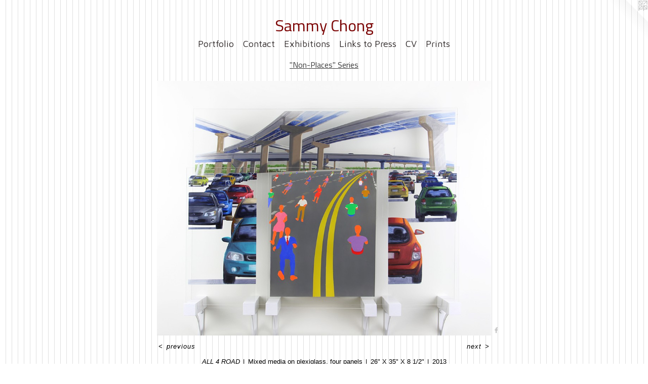

--- FILE ---
content_type: text/html;charset=utf-8
request_url: https://sammychong.com/artwork/3182752-ALL%204%20ROAD.html
body_size: 3562
content:
<!doctype html><html class="no-js a-image mobile-title-align--center has-mobile-menu-icon--left l-simple p-artwork has-page-nav mobile-menu-align--center has-wall-text "><head><meta charset="utf-8" /><meta content="IE=edge" http-equiv="X-UA-Compatible" /><meta http-equiv="X-OPP-Site-Id" content="37234" /><meta http-equiv="X-OPP-Revision" content="1152" /><meta http-equiv="X-OPP-Locke-Environment" content="production" /><meta http-equiv="X-OPP-Locke-Release" content="v0.0.141" /><title>Sammy Chong</title><link rel="canonical" href="https://sammychong.com/artwork/3182752-ALL%204%20ROAD.html" /><meta content="website" property="og:type" /><meta property="og:url" content="https://sammychong.com/artwork/3182752-ALL%204%20ROAD.html" /><meta property="og:title" content="ALL 4 ROAD" /><meta content="width=device-width, initial-scale=1" name="viewport" /><link type="text/css" rel="stylesheet" href="//cdnjs.cloudflare.com/ajax/libs/normalize/3.0.2/normalize.min.css" /><link type="text/css" rel="stylesheet" media="only all" href="//maxcdn.bootstrapcdn.com/font-awesome/4.3.0/css/font-awesome.min.css" /><link type="text/css" rel="stylesheet" media="not all and (min-device-width: 600px) and (min-device-height: 600px)" href="/release/locke/production/v0.0.141/css/small.css" /><link type="text/css" rel="stylesheet" media="only all and (min-device-width: 600px) and (min-device-height: 600px)" href="/release/locke/production/v0.0.141/css/large-simple.css" /><link type="text/css" rel="stylesheet" media="not all and (min-device-width: 600px) and (min-device-height: 600px)" href="/r17635503110000001152/css/small-site.css" /><link type="text/css" rel="stylesheet" media="only all and (min-device-width: 600px) and (min-device-height: 600px)" href="/r17635503110000001152/css/large-site.css" /><link type="text/css" rel="stylesheet" media="only all and (min-device-width: 600px) and (min-device-height: 600px)" href="//fonts.googleapis.com/css?family=Titillium+Web" /><link type="text/css" rel="stylesheet" media="only all and (min-device-width: 600px) and (min-device-height: 600px)" href="//fonts.googleapis.com/css?family=Maven+Pro:400" /><link type="text/css" rel="stylesheet" media="not all and (min-device-width: 600px) and (min-device-height: 600px)" href="//fonts.googleapis.com/css?family=Maven+Pro:400&amp;text=MENUHomePrtfliCnacxhbsLk%20V" /><link type="text/css" rel="stylesheet" media="not all and (min-device-width: 600px) and (min-device-height: 600px)" href="//fonts.googleapis.com/css?family=Titillium+Web&amp;text=Samy%20Chong" /><script>window.OPP = window.OPP || {};
OPP.modernMQ = 'only all';
OPP.smallMQ = 'not all and (min-device-width: 600px) and (min-device-height: 600px)';
OPP.largeMQ = 'only all and (min-device-width: 600px) and (min-device-height: 600px)';
OPP.downURI = '/x/2/3/4/37234/.down';
OPP.gracePeriodURI = '/x/2/3/4/37234/.grace_period';
OPP.imgL = function (img) {
  !window.lazySizes && img.onerror();
};
OPP.imgE = function (img) {
  img.onerror = img.onload = null;
  img.src = img.getAttribute('data-src');
  //img.srcset = img.getAttribute('data-srcset');
};</script><script src="/release/locke/production/v0.0.141/js/modernizr.js"></script><script src="/release/locke/production/v0.0.141/js/masonry.js"></script><script src="/release/locke/production/v0.0.141/js/respimage.js"></script><script src="/release/locke/production/v0.0.141/js/ls.aspectratio.js"></script><script src="/release/locke/production/v0.0.141/js/lazysizes.js"></script><script src="/release/locke/production/v0.0.141/js/large.js"></script><script src="/release/locke/production/v0.0.141/js/hammer.js"></script><script>if (!Modernizr.mq('only all')) { document.write('<link type="text/css" rel="stylesheet" href="/release/locke/production/v0.0.141/css/minimal.css">') }</script><style>.media-max-width {
  display: block;
}

@media (min-height: 1742px) {

  .media-max-width {
    max-width: 1600.0px;
  }

}

@media (max-height: 1742px) {

  .media-max-width {
    max-width: 91.80327868852459vh;
  }

}</style></head><body><a class=" logo hidden--small" href="http://otherpeoplespixels.com/ref/sammychong.com" title="Website by OtherPeoplesPixels" target="_blank"></a><header id="header"><a class=" site-title" href="/home.html"><span class=" site-title-text u-break-word">Sammy Chong</span><div class=" site-title-media"></div></a><a id="mobile-menu-icon" class="mobile-menu-icon hidden--no-js hidden--large"><svg viewBox="0 0 21 17" width="21" height="17" fill="currentColor"><rect x="0" y="0" width="21" height="3" rx="0"></rect><rect x="0" y="7" width="21" height="3" rx="0"></rect><rect x="0" y="14" width="21" height="3" rx="0"></rect></svg></a></header><nav class=" hidden--large"><ul class=" site-nav"><li class="nav-item nav-home "><a class="nav-link " href="/home.html">Home</a></li><li class="nav-item expanded nav-museum "><a class="nav-link " href="/section/275336.html">Portfolio</a><ul><li class="nav-gallery nav-item expanded "><a class="nav-link " href="/section/544417-NEW%20BODY%20OF%20WORK.html">NEW BODY OF WORK</a></li><li class="nav-gallery nav-item expanded "><a class="nav-link " href="/section/531748-%22METAMORPHOSIS%22.html">"METAMORPHOSIS"</a></li><li class="nav-gallery nav-item expanded "><a class="nav-link " href="/section/509210-%22THE%20PLAGUE%22.html">"THE PLAGUE"</a></li><li class="nav-gallery nav-item expanded "><a class="nav-link " href="/section/486983-%22Be%20Beast%22%20Series.html">"Be Beast" Series</a></li><li class="nav-gallery nav-item expanded "><a class="nav-link " href="/section/439212-%22THEM%22%20Series.html">"THEM" Series</a></li><li class="nav-gallery nav-item expanded "><a class="nav-link " href="/section/409881-The%20Pilgrim%20Series.html">The Pilgrim Series</a></li><li class="nav-gallery nav-item expanded "><a class="nav-link " href="/section/377253-The%20Minotaur%20Series.html">The Minotaur Series</a></li><li class="nav-gallery nav-item expanded "><a class="selected nav-link " href="/section/392675-%22Non-Places%22%20Series.html">"Non-Places" Series</a></li><li class="nav-gallery nav-item expanded "><a class="nav-link " href="/section/284061-Work%20on%20Vellum.html">Work on Vellum</a></li><li class="nav-item expanded nav-museum "><a class="nav-link " href="/section/284053-Previous%20Work.html">Previous Work</a><ul><li class="nav-gallery nav-item "><a class="nav-link " href="/section/298284-Exploring%20Materials.html">Exploring Materials</a></li><li class="nav-gallery nav-item "><a class="nav-link " href="/section/285190-Self-Portraits.html">Self-Portraits</a></li><li class="nav-gallery nav-item "><a class="nav-link " href="/section/285128-Greek%20Mythology.html">Greek Mythology</a></li><li class="nav-gallery nav-item "><a class="nav-link " href="/section/285130-Labyrinth%20.html">Labyrinth </a></li><li class="nav-gallery nav-item "><a class="nav-link " href="/section/285195-TestamentS.html">TestamentS</a></li><li class="nav-gallery nav-item "><a class="nav-link " href="/section/285206-On%20Life.html">On Life</a></li></ul></li></ul></li><li class="nav-item nav-contact "><a class="nav-link " href="/contact.html">Contact</a></li><li class="nav-news nav-item "><a class="nav-link " href="/news.html">Exhibitions</a></li><li class="nav-links nav-item "><a class="nav-link " href="/links.html">Links to Press</a></li><li class="nav-item nav-pdf1 "><a target="_blank" class="nav-link " href="//img-cache.oppcdn.com/fixed/37234/assets/_8RvtBXuRkPvTCt8.pdf">CV</a></li><li class="nav-item nav-outside0 "><a target="_blank" class="nav-link " href="https://society6.com/sammych71">Prints</a></li></ul></nav><div class=" content"><nav class=" hidden--small" id="nav"><header><a class=" site-title" href="/home.html"><span class=" site-title-text u-break-word">Sammy Chong</span><div class=" site-title-media"></div></a></header><ul class=" site-nav"><li class="nav-item nav-home "><a class="nav-link " href="/home.html">Home</a></li><li class="nav-item expanded nav-museum "><a class="nav-link " href="/section/275336.html">Portfolio</a><ul><li class="nav-gallery nav-item expanded "><a class="nav-link " href="/section/544417-NEW%20BODY%20OF%20WORK.html">NEW BODY OF WORK</a></li><li class="nav-gallery nav-item expanded "><a class="nav-link " href="/section/531748-%22METAMORPHOSIS%22.html">"METAMORPHOSIS"</a></li><li class="nav-gallery nav-item expanded "><a class="nav-link " href="/section/509210-%22THE%20PLAGUE%22.html">"THE PLAGUE"</a></li><li class="nav-gallery nav-item expanded "><a class="nav-link " href="/section/486983-%22Be%20Beast%22%20Series.html">"Be Beast" Series</a></li><li class="nav-gallery nav-item expanded "><a class="nav-link " href="/section/439212-%22THEM%22%20Series.html">"THEM" Series</a></li><li class="nav-gallery nav-item expanded "><a class="nav-link " href="/section/409881-The%20Pilgrim%20Series.html">The Pilgrim Series</a></li><li class="nav-gallery nav-item expanded "><a class="nav-link " href="/section/377253-The%20Minotaur%20Series.html">The Minotaur Series</a></li><li class="nav-gallery nav-item expanded "><a class="selected nav-link " href="/section/392675-%22Non-Places%22%20Series.html">"Non-Places" Series</a></li><li class="nav-gallery nav-item expanded "><a class="nav-link " href="/section/284061-Work%20on%20Vellum.html">Work on Vellum</a></li><li class="nav-item expanded nav-museum "><a class="nav-link " href="/section/284053-Previous%20Work.html">Previous Work</a><ul><li class="nav-gallery nav-item "><a class="nav-link " href="/section/298284-Exploring%20Materials.html">Exploring Materials</a></li><li class="nav-gallery nav-item "><a class="nav-link " href="/section/285190-Self-Portraits.html">Self-Portraits</a></li><li class="nav-gallery nav-item "><a class="nav-link " href="/section/285128-Greek%20Mythology.html">Greek Mythology</a></li><li class="nav-gallery nav-item "><a class="nav-link " href="/section/285130-Labyrinth%20.html">Labyrinth </a></li><li class="nav-gallery nav-item "><a class="nav-link " href="/section/285195-TestamentS.html">TestamentS</a></li><li class="nav-gallery nav-item "><a class="nav-link " href="/section/285206-On%20Life.html">On Life</a></li></ul></li></ul></li><li class="nav-item nav-contact "><a class="nav-link " href="/contact.html">Contact</a></li><li class="nav-news nav-item "><a class="nav-link " href="/news.html">Exhibitions</a></li><li class="nav-links nav-item "><a class="nav-link " href="/links.html">Links to Press</a></li><li class="nav-item nav-pdf1 "><a target="_blank" class="nav-link " href="//img-cache.oppcdn.com/fixed/37234/assets/_8RvtBXuRkPvTCt8.pdf">CV</a></li><li class="nav-item nav-outside0 "><a target="_blank" class="nav-link " href="https://society6.com/sammych71">Prints</a></li></ul><footer><div class=" copyright">© 2005-2012 SAMMY CHONG</div><div class=" credit"><a href="http://otherpeoplespixels.com/ref/sammychong.com" target="_blank">Website by OtherPeoplesPixels</a></div></footer></nav><main id="main"><div class=" page clearfix media-max-width"><h1 class="parent-title title"><a href="/section/275336.html" class="root title-segment hidden--small">Portfolio</a><span class=" title-sep hidden--small"> &gt; </span><a class=" title-segment" href="/section/392675-%22Non-Places%22%20Series.html">"Non-Places" Series</a></h1><div class=" media-and-info"><div class=" page-media-wrapper media"><a class=" page-media u-spaceball" title="ALL 4 ROAD" href="/artwork/3182766-ALL%204%20ROAD.html" id="media"><img data-aspectratio="1600/1220" class="u-img " alt="ALL 4 ROAD" src="//img-cache.oppcdn.com/fixed/37234/assets/1ODZbrikR2J4UJyR.jpg" srcset="//img-cache.oppcdn.com/img/v1.0/s:37234/t:QkxBTksrVEVYVCtIRVJF/p:12/g:tl/o:2.5/a:50/q:90/2520x1220-1ODZbrikR2J4UJyR.jpg/1600x1220/7743b9974a3fbc4186bf0b54826f0f47.jpg 1600w,
//img-cache.oppcdn.com/img/v1.0/s:37234/t:QkxBTksrVEVYVCtIRVJF/p:12/g:tl/o:2.5/a:50/q:90/1640x830-1ODZbrikR2J4UJyR.jpg/1089x830/ec4d14d94eaa176e9cfeb601715d33ad.jpg 1089w,
//img-cache.oppcdn.com/img/v1.0/s:37234/t:QkxBTksrVEVYVCtIRVJF/p:12/g:tl/o:2.5/a:50/q:90/1400x720-1ODZbrikR2J4UJyR.jpg/944x720/6f35b91beafc51142d2bb34169e59a39.jpg 944w,
//img-cache.oppcdn.com/img/v1.0/s:37234/t:QkxBTksrVEVYVCtIRVJF/p:12/g:tl/o:2.5/a:50/q:90/984x588-1ODZbrikR2J4UJyR.jpg/771x588/377dcc9e734c1847fbf008fadaf28009.jpg 771w,
//img-cache.oppcdn.com/fixed/37234/assets/1ODZbrikR2J4UJyR.jpg 629w" sizes="(max-device-width: 599px) 100vw,
(max-device-height: 599px) 100vw,
(max-width: 629px) 629px,
(max-height: 480px) 629px,
(max-width: 771px) 771px,
(max-height: 588px) 771px,
(max-width: 944px) 944px,
(max-height: 720px) 944px,
(max-width: 1089px) 1089px,
(max-height: 830px) 1089px,
1600px" /></a><a class=" zoom-corner" style="display: none" id="zoom-corner"><span class=" zoom-icon fa fa-search-plus"></span></a><div class="share-buttons a2a_kit social-icons hidden--small" data-a2a-title="ALL 4 ROAD" data-a2a-url="https://sammychong.com/artwork/3182752-ALL%204%20ROAD.html"><a class="u-img-link a2a_button_facebook share-button "><span class="facebook social-icon fa-facebook fa "></span></a></div></div><div class=" info border-color"><div class=" wall-text border-color"><div class=" wt-item wt-title">ALL 4 ROAD</div><div class=" wt-item wt-media">Mixed media on plexiglass, four panels</div><div class=" wt-item wt-dimensions">26" X 35" X 8 1/2"</div><div class=" wt-item wt-date">2013</div></div><div class=" page-nav hidden--small border-color clearfix"><a class=" prev" id="artwork-prev" href="/artwork/2623157-Install%20View%20-%20Tisch%20Gallery%20-%20Medford%2c%20MAApril%202012.html">&lt; <span class=" m-hover-show">previous</span></a> <a class=" next" id="artwork-next" href="/artwork/3182766-ALL%204%20ROAD.html"><span class=" m-hover-show">next</span> &gt;</a></div></div></div><div class="share-buttons a2a_kit social-icons hidden--large" data-a2a-title="ALL 4 ROAD" data-a2a-url="https://sammychong.com/artwork/3182752-ALL%204%20ROAD.html"><a class="u-img-link a2a_button_facebook share-button "><span class="facebook social-icon fa-facebook fa "></span></a></div></div></main></div><footer><div class=" copyright">© 2005-2012 SAMMY CHONG</div><div class=" credit"><a href="http://otherpeoplespixels.com/ref/sammychong.com" target="_blank">Website by OtherPeoplesPixels</a></div></footer><div class=" modal zoom-modal" style="display: none" id="zoom-modal"><style>@media (min-aspect-ratio: 80/61) {

  .zoom-media {
    width: auto;
    max-height: 1220px;
    height: 100%;
  }

}

@media (max-aspect-ratio: 80/61) {

  .zoom-media {
    height: auto;
    max-width: 1600px;
    width: 100%;
  }

}
@supports (object-fit: contain) {
  img.zoom-media {
    object-fit: contain;
    width: 100%;
    height: 100%;
    max-width: 1600px;
    max-height: 1220px;
  }
}</style><div class=" zoom-media-wrapper u-spaceball"><img onerror="OPP.imgE(this);" onload="OPP.imgL(this);" data-src="//img-cache.oppcdn.com/fixed/37234/assets/1ODZbrikR2J4UJyR.jpg" data-srcset="//img-cache.oppcdn.com/img/v1.0/s:37234/t:QkxBTksrVEVYVCtIRVJF/p:12/g:tl/o:2.5/a:50/q:90/2520x1220-1ODZbrikR2J4UJyR.jpg/1600x1220/7743b9974a3fbc4186bf0b54826f0f47.jpg 1600w,
//img-cache.oppcdn.com/img/v1.0/s:37234/t:QkxBTksrVEVYVCtIRVJF/p:12/g:tl/o:2.5/a:50/q:90/1640x830-1ODZbrikR2J4UJyR.jpg/1089x830/ec4d14d94eaa176e9cfeb601715d33ad.jpg 1089w,
//img-cache.oppcdn.com/img/v1.0/s:37234/t:QkxBTksrVEVYVCtIRVJF/p:12/g:tl/o:2.5/a:50/q:90/1400x720-1ODZbrikR2J4UJyR.jpg/944x720/6f35b91beafc51142d2bb34169e59a39.jpg 944w,
//img-cache.oppcdn.com/img/v1.0/s:37234/t:QkxBTksrVEVYVCtIRVJF/p:12/g:tl/o:2.5/a:50/q:90/984x588-1ODZbrikR2J4UJyR.jpg/771x588/377dcc9e734c1847fbf008fadaf28009.jpg 771w,
//img-cache.oppcdn.com/fixed/37234/assets/1ODZbrikR2J4UJyR.jpg 629w" data-sizes="(max-device-width: 599px) 100vw,
(max-device-height: 599px) 100vw,
(max-width: 629px) 629px,
(max-height: 480px) 629px,
(max-width: 771px) 771px,
(max-height: 588px) 771px,
(max-width: 944px) 944px,
(max-height: 720px) 944px,
(max-width: 1089px) 1089px,
(max-height: 830px) 1089px,
1600px" class="zoom-media lazyload hidden--no-js " alt="ALL 4 ROAD" /><noscript><img class="zoom-media " alt="ALL 4 ROAD" src="//img-cache.oppcdn.com/fixed/37234/assets/1ODZbrikR2J4UJyR.jpg" /></noscript></div></div><div class=" offline"></div><script src="/release/locke/production/v0.0.141/js/small.js"></script><script src="/release/locke/production/v0.0.141/js/artwork.js"></script><script>var a2a_config = a2a_config || {};a2a_config.prioritize = ['facebook','twitter','linkedin','googleplus','pinterest','instagram','tumblr','share'];a2a_config.onclick = 1;(function(){  var a = document.createElement('script');  a.type = 'text/javascript'; a.async = true;  a.src = '//static.addtoany.com/menu/page.js';  document.getElementsByTagName('head')[0].appendChild(a);})();</script><script>window.oppa=window.oppa||function(){(oppa.q=oppa.q||[]).push(arguments)};oppa('config','pathname','production/v0.0.141/37234');oppa('set','g','true');oppa('set','l','simple');oppa('set','p','artwork');oppa('set','a','image');oppa('rect','m','media','');oppa('send');</script><script async="" src="/release/locke/production/v0.0.141/js/analytics.js"></script><script src="https://otherpeoplespixels.com/static/enable-preview.js"></script></body></html>

--- FILE ---
content_type: text/css;charset=utf-8
request_url: https://sammychong.com/r17635503110000001152/css/large-site.css
body_size: 543
content:
body {
  background-color: #FFFFFF;
  font-weight: normal;
  font-style: normal;
  font-family: "Verdana", "Geneva", sans-serif;
}

body {
  color: #000000;
}

main a {
  color: #70a8c0;
}

main a:hover {
  text-decoration: underline;
  color: #93bed0;
}

main a:visited {
  color: #93bed0;
}

.site-title, .mobile-menu-icon {
  color: #7a0000;
}

.site-nav, .mobile-menu-link, nav:before, nav:after {
  color: #2e2828;
}

.site-nav a {
  color: #2e2828;
}

.site-nav a:hover {
  text-decoration: none;
  color: #494040;
}

.site-nav a:visited {
  color: #2e2828;
}

.site-nav a.selected {
  color: #494040;
}

.site-nav:hover a.selected {
  color: #2e2828;
}

footer {
  color: #787878;
}

footer a {
  color: #70a8c0;
}

footer a:hover {
  text-decoration: underline;
  color: #93bed0;
}

footer a:visited {
  color: #93bed0;
}

.title, .news-item-title, .flex-page-title {
  color: #3b3b3b;
}

.title a {
  color: #3b3b3b;
}

.title a:hover {
  text-decoration: none;
  color: #545454;
}

.title a:visited {
  color: #3b3b3b;
}

.hr, .hr-before:before, .hr-after:after, .hr-before--small:before, .hr-before--large:before, .hr-after--small:after, .hr-after--large:after {
  border-top-color: #666666;
}

.button {
  background: #70a8c0;
  color: #FFFFFF;
}

.social-icon {
  background-color: #000000;
  color: #FFFFFF;
}

.welcome-modal {
  background-color: #FFFFFF;
}

.share-button .social-icon {
  color: #000000;
}

body {
  background-image: url(//static.otherpeoplespixels.com/images/backgrounds/stripes_vertical3-1.jpg);
}

.site-title {
  font-family: "Titillium Web", sans-serif;
  font-style: normal;
  font-weight: 400;
}

.site-nav {
  font-family: "Maven Pro", sans-serif;
  font-style: normal;
  font-weight: 400;
}

.section-title, .parent-title, .news-item-title, .link-name, .preview-placeholder, .preview-image, .flex-page-title {
  font-family: "Titillium Web", sans-serif;
  font-style: normal;
  font-weight: 400;
}

body {
  font-size: 13px;
}

.site-title {
  font-size: 32px;
}

.site-nav {
  font-size: 18px;
}

.title, .news-item-title, .link-name, .flex-page-title {
  font-size: 16px;
}

.border-color {
  border-color: hsla(0, 0%, 0%, 0.2);
}

.p-artwork .page-nav a {
  color: #000000;
}

.p-artwork .page-nav a:hover {
  text-decoration: none;
  color: #000000;
}

.p-artwork .page-nav a:visited {
  color: #000000;
}

.wordy {
  text-align: left;
}

--- FILE ---
content_type: text/css;charset=utf-8
request_url: https://sammychong.com/r17635503110000001152/css/small-site.css
body_size: 369
content:
body {
  background-color: #FFFFFF;
  font-weight: normal;
  font-style: normal;
  font-family: "Verdana", "Geneva", sans-serif;
}

body {
  color: #000000;
}

main a {
  color: #70a8c0;
}

main a:hover {
  text-decoration: underline;
  color: #93bed0;
}

main a:visited {
  color: #93bed0;
}

.site-title, .mobile-menu-icon {
  color: #7a0000;
}

.site-nav, .mobile-menu-link, nav:before, nav:after {
  color: #2e2828;
}

.site-nav a {
  color: #2e2828;
}

.site-nav a:hover {
  text-decoration: none;
  color: #494040;
}

.site-nav a:visited {
  color: #2e2828;
}

.site-nav a.selected {
  color: #494040;
}

.site-nav:hover a.selected {
  color: #2e2828;
}

footer {
  color: #787878;
}

footer a {
  color: #70a8c0;
}

footer a:hover {
  text-decoration: underline;
  color: #93bed0;
}

footer a:visited {
  color: #93bed0;
}

.title, .news-item-title, .flex-page-title {
  color: #3b3b3b;
}

.title a {
  color: #3b3b3b;
}

.title a:hover {
  text-decoration: none;
  color: #545454;
}

.title a:visited {
  color: #3b3b3b;
}

.hr, .hr-before:before, .hr-after:after, .hr-before--small:before, .hr-before--large:before, .hr-after--small:after, .hr-after--large:after {
  border-top-color: #666666;
}

.button {
  background: #70a8c0;
  color: #FFFFFF;
}

.social-icon {
  background-color: #000000;
  color: #FFFFFF;
}

.welcome-modal {
  background-color: #FFFFFF;
}

.site-title {
  font-family: "Titillium Web", sans-serif;
  font-style: normal;
  font-weight: 400;
}

nav {
  font-family: "Maven Pro", sans-serif;
  font-style: normal;
  font-weight: 400;
}

.wordy {
  text-align: left;
}

.site-title {
  font-size: 2.3125rem;
}

footer .credit a {
  color: #000000;
}

--- FILE ---
content_type: text/css; charset=utf-8
request_url: https://fonts.googleapis.com/css?family=Maven+Pro:400&text=MENUHomePrtfliCnacxhbsLk%20V
body_size: -382
content:
@font-face {
  font-family: 'Maven Pro';
  font-style: normal;
  font-weight: 400;
  src: url(https://fonts.gstatic.com/l/font?kit=7Auup_AqnyWWAxW2Wk3swUz56MS91Eww8SX25nWpozp4EvVjIwUuqWA3636kxtp4NEsbji_ynKtYsDnQqoa1&skey=f795ffecfc1ee92e&v=v40) format('woff2');
}


--- FILE ---
content_type: text/css; charset=utf-8
request_url: https://fonts.googleapis.com/css?family=Titillium+Web&text=Samy%20Chong
body_size: -456
content:
@font-face {
  font-family: 'Titillium Web';
  font-style: normal;
  font-weight: 400;
  src: url(https://fonts.gstatic.com/l/font?kit=NaPecZTIAOhVxoMyOr9n_E7fRMHsCoRTVLa58jFfopDj0RDn&skey=19ee7c202c5bec48&v=v19) format('woff2');
}
